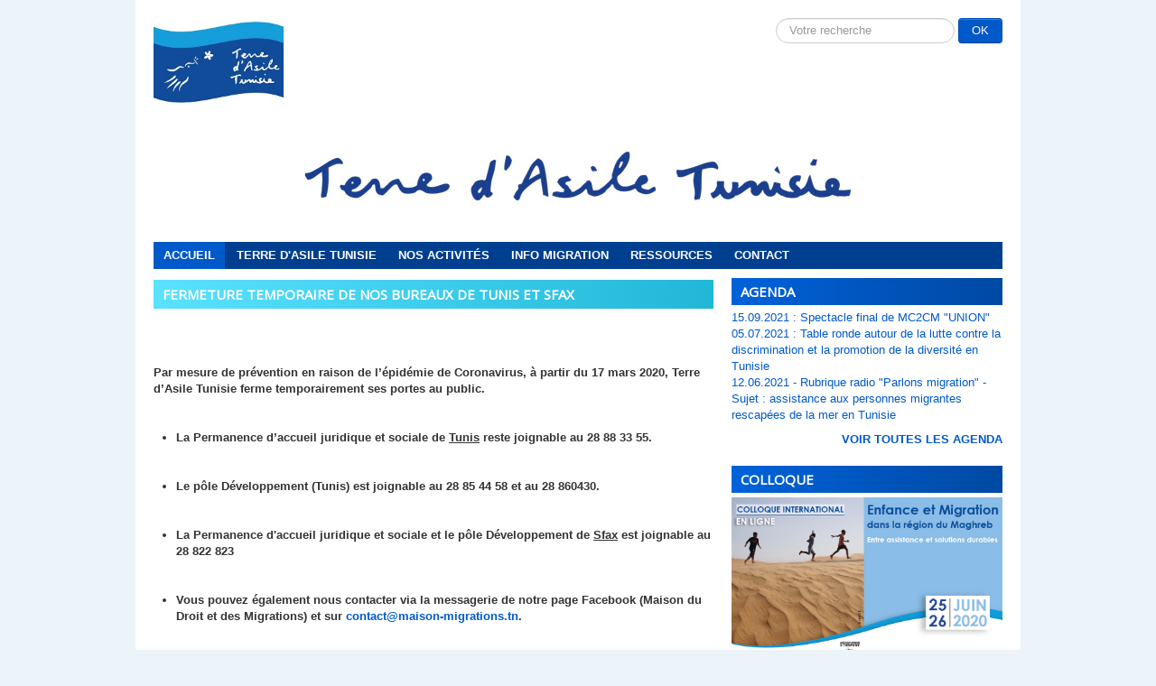

--- FILE ---
content_type: text/html; charset=utf-8
request_url: https://www.terre-asile-tunisie.org/index.php/38-actualites/actualites-mdm/584-fermeture-temporaire-de-nos-bureaux-de-tunis-et-sfax
body_size: 6123
content:
<!DOCTYPE html>
<html xmlns="http://www.w3.org/1999/xhtml" xml:lang="fr-fr" lang="fr-fr" dir="ltr">
<head>
	<meta name="viewport" content="width=device-width, initial-scale=1.0" />
	<base href="https://www.terre-asile-tunisie.org/index.php/38-actualites/actualites-mdm/584-fermeture-temporaire-de-nos-bureaux-de-tunis-et-sfax" />
	<meta http-equiv="content-type" content="text/html; charset=utf-8" />
	<meta name="author" content="France terre d'asile" />
	<meta name="og:title" content="FERMETURE TEMPORAIRE DE NOS BUREAUX DE TUNIS ET SFAX" />
	<meta name="og:type" content="article" />
	<meta name="og:url" content="https://www.terre-asile-tunisie.org/index.php/38-actualites/actualites-mdm/584-fermeture-temporaire-de-nos-bureaux-de-tunis-et-sfax" />
	<meta name="og:site_name" content="Maison du droit et des migrations" />
	<meta name="twitter:title" content="FERMETURE TEMPORAIRE DE NOS BUREAUX DE TUNIS ET SFAX" />
	<meta name="twitter:card" content="summary_large_image" />
	<meta name="twitter:site" content="@Franceterdasile" />
	<meta name="generator" content="Joomla! - Open Source Content Management" />
	<title>FERMETURE TEMPORAIRE DE NOS BUREAUX DE TUNIS ET SFAX</title>
	<link href="/templates/mdm/favicon.ico" rel="shortcut icon" type="image/vnd.microsoft.icon" />
	<link href="https://www.terre-asile-tunisie.org/index.php/component/search/?Itemid=101&amp;catid=38&amp;id=584&amp;format=opensearch" rel="search" title="Valider Maison du droit et des migrations" type="application/opensearchdescription+xml" />
	<link href="/plugins/system/jce/css/content.css?35ed35fe1f9dcd9158dedc8f80af4c2b" rel="stylesheet" type="text/css" />
	<link href="/templates/mdm/css/template.css" rel="stylesheet" type="text/css" />
	<link href="/templates/mdm/css/style.css" rel="stylesheet" type="text/css" />
	<style type="text/css">
div.mod_search87 input[type="search"]{ width:auto; }
	</style>
	<script src="/media/jui/js/jquery.min.js?35ed35fe1f9dcd9158dedc8f80af4c2b" type="text/javascript"></script>
	<script src="/media/jui/js/jquery-noconflict.js?35ed35fe1f9dcd9158dedc8f80af4c2b" type="text/javascript"></script>
	<script src="/media/jui/js/jquery-migrate.min.js?35ed35fe1f9dcd9158dedc8f80af4c2b" type="text/javascript"></script>
	<script src="/media/system/js/caption.js?35ed35fe1f9dcd9158dedc8f80af4c2b" type="text/javascript"></script>
	<script src="/media/jui/js/bootstrap.min.js?35ed35fe1f9dcd9158dedc8f80af4c2b" type="text/javascript"></script>
	<script src="/templates/mdm/js/jquery.bxslider.min.js" type="text/javascript"></script>
	<!--[if lt IE 9]><script src="/media/system/js/html5fallback.js?35ed35fe1f9dcd9158dedc8f80af4c2b" type="text/javascript"></script><![endif]-->
	<script type="text/javascript">
jQuery(window).on('load',  function() {
				new JCaption('img.caption');
			});
	</script>

			<link href='https://fonts.googleapis.com/css?family=Open+Sans' rel='stylesheet' type='text/css' />
		<style type="text/css">
			h1,h2,h3,h4,h5,h6,.site-title{
				font-family: 'Open Sans', sans-serif;
			}
		</style>
			<style type="text/css">
		body.site
		{
			background-color: #ecf4fa		}
		a
		{
			color: #0059c9;
		}
		.navbar-inner, .nav-list > .active > a, .nav-list > .active > a:hover, .dropdown-menu li > a:hover, .dropdown-menu .active > a, .dropdown-menu .active > a:hover, .nav-pills > .active > a, .nav-pills > .active > a:hover,
		.btn-primary
		{
			background: #0059c9;
		}
		.navbar-inner
		{
			-moz-box-shadow: 0 1px 3px rgba(0, 0, 0, .25), inset 0 -1px 0 rgba(0, 0, 0, .1), inset 0 30px 10px rgba(0, 0, 0, .2);
			-webkit-box-shadow: 0 1px 3px rgba(0, 0, 0, .25), inset 0 -1px 0 rgba(0, 0, 0, .1), inset 0 30px 10px rgba(0, 0, 0, .2);
			box-shadow: 0 1px 3px rgba(0, 0, 0, .25), inset 0 -1px 0 rgba(0, 0, 0, .1), inset 0 30px 10px rgba(0, 0, 0, .2);
		}
	</style>
		<!--[if lt IE 9]>
		<script src="/media/jui/js/html5.js"></script>
	<![endif]-->
	
	<!-- Global site tag (gtag.js) - Google Analytics -->
	<script async src="https://www.googletagmanager.com/gtag/js?id=UA-135344421-1"></script>
	<script>
	  window.dataLayer = window.dataLayer || [];
	  function gtag(){dataLayer.push(arguments);}
	  gtag('js', new Date());

	  gtag('config', 'UA-135344421-1');
	</script>


</head>

<body class="site com_content view-article no-layout no-task itemid-101">

	<!-- Body -->
	<div class="body">
		<div class="container">
			<!-- Header -->
			<div class="header">
				<div class="header-inner clearfix">
					<div class="header-search">
						<div class="search mod_search87">
	<form action="/index.php" method="post" class="form-inline" role="search">
		<label for="mod-search-searchword87" class="element-invisible">Rechercher</label> <input name="searchword" id="mod-search-searchword87" maxlength="200"  class="inputbox search-query input-medium" type="search" size="20" placeholder="Votre recherche" /> <button class="button btn btn-primary" onclick="this.form.searchword.focus();">OK</button>		<input type="hidden" name="task" value="search" />
		<input type="hidden" name="option" value="com_search" />
		<input type="hidden" name="Itemid" value="101" />
	</form>
</div>


<div class="custom"  >
	<p><img src="/images/Logos/logo-TAT-s.jpg" alt="Terre asile Tunisie" /></p></div>

					</div>			
				</div>
			</div>
			<div class="logo">
				<div class="logo-inner clearfix">
					<a class="brand" href="/">
						<img src="https://www.terre-asile-tunisie.org/images/header-terre-asile-tunisie_logo.jpg" alt="Maison du droit et des migrations" /> 					</a>
					
				</div>
			</div>
						<div class="navigation">
						<div class="moduletableNavigation span12">
						<ul class="nav menu nav-pills mod-list">
<li class="item-101 default current active"><a href="/index.php" >Accueil          </a></li><li class="item-106 deeper parent"><a href="/index.php/terre-d-asile-tunisie" >Terre d'Asile Tunisie</a><ul class="nav-child unstyled small"><li class="item-102"><a href="/index.php/terre-d-asile-tunisie/qui-sommes-nous" >Qui sommes nous ?</a></li><li class="item-111"><a href="/index.php/terre-d-asile-tunisie/missions-et-valeurs" >Missions et valeurs</a></li><li class="item-141 deeper parent"><a href="/index.php/terre-d-asile-tunisie/projets" >Projets</a><ul class="nav-child unstyled small"><li class="item-247"><a href="/index.php/terre-d-asile-tunisie/projets/acces-aux-droits-pour-les-personnes-etrangeres-vulnerables-adpev" > Accès aux Droits pour les Personnes Etrangères Vulnérables (ADPEV)</a></li><li class="item-248"><a href="/index.php/terre-d-asile-tunisie/projets/point-anti-discrimination-pad-pour-les-migrants" >Point Anti-Discrimination (PAD) pour les migrants </a></li><li class="item-249"><a href="/index.php/terre-d-asile-tunisie/projets/programme-d-appui-a-l-autonomisation-et-a-l-inclusion-des-populations-paaip" >Programme d’appui à l’autonomisation et à l’inclusion des populations (PAAIP)</a></li><li class="item-250"><a href="/index.php/terre-d-asile-tunisie/projets/ameliorer-la-coordination-de-la-migration-par-les-acteurs-locaux-a-sfax-acmals" >Améliorer la coordination de la migration par les acteurs locaux à Sfax (ACMALS) </a></li><li class="item-251"><a href="/index.php/terre-d-asile-tunisie/projets/amelioration-des-conditions-de-vie-des-enfants-migrants-en-tunisie" >Amélioration des conditions de vie des enfants migrants en Tunisie</a></li><li class="item-252"><a href="/index.php/terre-d-asile-tunisie/projets/accroitre-la-contribution-positive-des-migrants-au-developpement-local-de-la-ville-en-utilisant-les-arts-pour-renforcer-leur-inclusion-sociale-dans-le-developpement-local-de-la-ville-de-la-marsa" >Accroître la contribution positive des migrants au développement local de la ville en utilisant les arts pour renforcer leur inclusion sociale</a></li></ul></li><li class="item-105"><a href="/index.php/terre-d-asile-tunisie/nos-partenaires" >Nos partenaires</a></li><li class="item-237"><a href="/index.php/terre-d-asile-tunisie/subventions" >Subventions</a></li><li class="item-238"><a href="/index.php/terre-d-asile-tunisie/ftda" >France Terre d'Asile</a></li><li class="item-253"><a href="/index.php/terre-d-asile-tunisie/rapports-de-commissariat" >Rapports de commissariat</a></li></ul></li><li class="item-116 deeper parent"><a href="/index.php/nos-activites" >Nos activités</a><ul class="nav-child unstyled small"><li class="item-117"><a href="/index.php/nos-activites/assistance-sociale-et-juridique" >Assistance sociale et juridique</a></li><li class="item-242"><a href="/index.php/nos-activites/renforcement-capacites" >Renforcement des capacités</a></li><li class="item-120"><a href="/index.php/nos-activites/sensibilisation-et-plaidoyer" >Sensibilisation et plaidoyer</a></li><li class="item-239"><a href="/index.php/nos-activites/integration-economique-et-sociale" >Intégration économique et sociale</a></li></ul></li><li class="item-123 deeper parent"><a href="/index.php/info-migration" >Info migration</a><ul class="nav-child unstyled small"><li class="item-140"><a href="/index.php/info-migration/textes-de-references" >Textes de références</a></li><li class="item-142"><a href="/index.php/info-migration/glossaire2" >Glossaire</a></li><li class="item-126"><a href="/index.php/info-migration/cartographie-des-acteurs" >Cartographie des acteurs</a></li><li class="item-127"><a href="/index.php/info-migration/a-savoir-infos-utiles" >Informations utiles</a></li></ul></li><li class="item-139 deeper parent"><a href="/index.php/ressources" >Ressources</a><ul class="nav-child unstyled small"><li class="item-187"><a href="/index.php/ressources/newsletter" >Newsletter</a></li><li class="item-240 deeper parent"><a href="/index.php/ressources/nos-publications" >Nos publications</a><ul class="nav-child unstyled small"><li class="item-245"><a href="/index.php/ressources/nos-publications/rapports-d-activite" >Rapports d'activité</a></li><li class="item-246"><a href="/index.php/ressources/nos-publications/etudes-et-livrets" >Etudes et livrets</a></li></ul></li><li class="item-241"><a href="/index.php/ressources/espace-ressources" >Espace ressources</a></li></ul></li><li class="item-145"><a href="/index.php/contact" >Contact</a></li></ul>
		</div>
	
			</div>
						
			<div class="row-fluid">
				<div id="content" class="span8">
					<!-- Begin Content -->
					
					<div id="system-message-container">
	</div>

					<div class="item-page">
			<div class="page-header">
		<h2>
			
												FERMETURE TEMPORAIRE DE NOS BUREAUX DE TUNIS ET SFAX									</h2>
	</div>
							
	
		
								<p>&nbsp;</p>
<p><strong>Par mesure de prévention en raison de l’épidémie de Coronavirus, à partir du 17 mars 2020, Terre d’Asile Tunisie ferme temporairement ses portes au public.</strong></p>
<p><strong>&nbsp;</strong></p>
<ul>
<li><strong>La Permanence d’accueil juridique et sociale de <span style="text-decoration: underline;">Tunis</span> reste joignable au</strong><strong> 28 88 33 55.</strong></li>
</ul>
<p>&nbsp;</p>
<ul>
<li><strong>Le pôle Développement (Tunis) est joignable au </strong><strong>28 85 44 58 et au 28 860430.</strong></li>
</ul>
<p>&nbsp;</p>
<ul>
<li><strong>La Permanence d'accueil juridique et sociale et le pôle Développement de&nbsp;<span style="text-decoration: underline;">Sfax</span> est joignable au 28 822 823&nbsp;</strong></li>
</ul>
<p>&nbsp;</p>
<ul>
<li><strong>Vous pouvez également nous contacter via la messagerie de notre page Facebook (Maison du Droit et des Migrations) et sur </strong><span id="cloak62f273bdcdd85f6abac01a5f53936b32">Cette adresse e-mail est protégée contre les robots spammeurs. Vous devez activer le JavaScript pour la visualiser.</span><script type='text/javascript'>
				document.getElementById('cloak62f273bdcdd85f6abac01a5f53936b32').innerHTML = '';
				var prefix = 'ma' + 'il' + 'to';
				var path = 'hr' + 'ef' + '=';
				var addy62f273bdcdd85f6abac01a5f53936b32 = 'contact' + '@';
				addy62f273bdcdd85f6abac01a5f53936b32 = addy62f273bdcdd85f6abac01a5f53936b32 + 'maison-migrations' + '.' + 'tn';
				var addy_text62f273bdcdd85f6abac01a5f53936b32 = '<strong>contact' + '@' + 'maison-migrations' + '.' + 'tn</strong>';document.getElementById('cloak62f273bdcdd85f6abac01a5f53936b32').innerHTML += '<a ' + path + '\'' + prefix + ':' + addy62f273bdcdd85f6abac01a5f53936b32 + '\'>'+addy_text62f273bdcdd85f6abac01a5f53936b32+'<\/a>';
		</script><strong>. </strong></li>
</ul>
<p><strong>&nbsp;</strong></p>
<p><strong>Merci de votre compréhension et à très bientôt!</strong></p>
<p>&nbsp;</p>
<p><strong>L’équipe de Terre d’Asile Tunisie</strong></p> 
	
						 </div>

					
					<!-- End Content -->
				</div>
								<div id="aside" class="span4">
					<!-- Begin Right Sidebar -->
					<div class="well agenda"><h3 class="page-header">Agenda</h3><ul class="category-moduleagenda">

			    <li>
	   	<h>
	   			<a class="mod-articles-category-title " href="/index.php/42-agenda/780-15-09-2021-spectacle-final-de-mc2cm-union">
		15.09.2021 : Spectacle final de MC2CM "UNION"         </a>
                </h>

       			        		
		
			</li>
			    <li>
	   	<h>
	   			<a class="mod-articles-category-title " href="/index.php/42-agenda/771-05-07-2021-table-ronde-autour-de-la-lutte-contre-la-discrimination-et-la-promotion-de-la-diversite-en-tunisie">
		05.07.2021 : Table ronde autour de la lutte contre la discrimination et la promotion de la diversité en Tunisie        </a>
                </h>

       			        		
		
			</li>
			    <li>
	   	<h>
	   			<a class="mod-articles-category-title " href="/index.php/42-agenda/763-12-06-2021-rubrique-radio-parlons-migration-sujet-assistance-aux-personnes-migrantes-rescapees-de-la-mer-en-tunisie">
		12.06.2021 - Rubrique radio "Parlons migration" - Sujet : assistance aux personnes migrantes rescapées de la mer en Tunisie        </a>
                </h>

       			        		
		
			</li>
	</ul>
<p style="text-align:right"><span class="allNews"><a href="/index.php/42-agenda" title="voir toutes les Agenda">voir toutes les Agenda</a></span></p></div><div class="well coordonnees"><h3 class="page-header">Colloque</h3>

<div class="customcoordonnees"  >
	<p style="text-align: center;"><a href="https://www.colloque2020-enfants-migrants.tn/index.html"><img src="/images/Format_site_web.jpg" alt="Format site web" /></a></p></div>
</div><div class="well agenda"><h3 class="page-header">Opportunités </h3><ul class="category-moduleagenda">

			    <li>
	   	<h>
	   			<a class="mod-articles-category-title " href="/index.php/52-actualites/opportunites/831-recrutement-d-un-e-formatrice-teur-expert-e-sur-la-prise-en-charge-specifique-des-femmes-migrantes">
		Recrutement d’un.e formatrice.teur / expert.e sur la prise en charge spécifique des femmes migrantes         </a>
                </h>

       			        		
		
			</li>
			    <li>
	   	<h>
	   			<a class="mod-articles-category-title " href="/index.php/52-actualites/opportunites/830-offre-d-emploi-charge-e-de-mission-juridique-et-sociale-tunis">
		Offre d'emploi : Chargé(e) de mission juridique et sociale TUNIS        </a>
                </h>

       			        		
		
			</li>
			    <li>
	   	<h>
	   			<a class="mod-articles-category-title " href="/index.php/52-actualites/opportunites/829-offre-d-emploi-charge-e-financier-e-approvisionnement-et-logistique">
		OFFRE D'EMPLOI : CHARGE(E) FINANCIER-E, APPROVISIONNEMENT ET LOGISTIQUE         </a>
                </h>

       			        		
		
			</li>
	</ul>
<p style="text-align:right"><span class="allNews"><a href="/index.php/52-actualites/opportunites" title="voir toutes les Opportunités">voir toutes les Opportunités</a></span></p></div><div class="well facebook"><h3 class="page-header">Nous rejoindre sur Facebook</h3>

<div class="customfacebook"  >
	<p><img style="vertical-align: middle;" src="/images/facebook.png" alt="" /><a href="https://www.facebook.com/TerreasileTunisie/?ref=bookmarks"> Terre d'Asile Tunisie</a></p>
<p><a title="Facebook France Terre d'Asile" href="https://www.facebook.com/pages/France-terre-dasile/129826463760101" target="_blank" rel="noopener"><img style="vertical-align: middle;" src="/images/facebook.png" alt="" />France terre d’asile</a></p>
<p>&nbsp;</p></div>
</div><div class="well coordonnees"><h3 class="page-header">Coordonnées</h3>

<div class="customcoordonnees"  >
	<p style="text-align: center;"><span style="text-decoration: underline;"><strong>Nous contacter<br /></strong></span></p>
<p style="text-align: center;"><strong><strong>Terre d'Asile Tunisie - Bureau de</strong>&nbsp;Tunis</strong><br />16 Rue Fatma El Fehria<br />Quartier Mutuelleville<br />1002, Tunis&nbsp;</p>
<p style="text-align: center;">Tel&nbsp;: (+216) 71&nbsp;287&nbsp;484</p>
<p style="text-align: center;"><a title="contactez nous par mail" href="mailto:contact@maison-migrations.tn">contact@maison-migrations.tn</a></p>
<p>&nbsp;</p>
<p style="text-align: center;"><strong>Terre d'Asile Tunisie - Bureau de Sfax</strong><br />Immeuble Emna City - Bloc A - Etage 9 - App n°908<br />Rue Hedi Nouira<br />3027 Sfax El Jedida</p>
<p style="text-align: center;">Tel&nbsp;: (+216) 74 400 417</p>
<div>
<div class="dwo3fsh8 g5ia77u1 rt8b4zig n8ej3o3l agehan2d sk4xxmp2 rq0escxv q9uorilb kvgmc6g5 cxmmr5t8 oygrvhab hcukyx3x jb3vyjys rz4wbd8a qt6c0cv9 a8nywdso l9j0dhe7 i1ao9s8h k4urcfbm">
<div class="j83agx80 cbu4d94t sj5x9vvc cxgpxx05">
<div class="rq0escxv l9j0dhe7 du4w35lb j83agx80 jifvfom9 ll8tlv6m owycx6da btwxx1t3 hv4rvrfc dati1w0a jb3vyjys b5q2rw42 lq239pai mysgfdmx hddg9phg">
<div class="rq0escxv l9j0dhe7 du4w35lb j83agx80 cbu4d94t d2edcug0 rj1gh0hx buofh1pr g5gj957u hpfvmrgz o8rfisnq p8fzw8mz pcp91wgn iuny7tx3 ipjc6fyt">
<div class="j83agx80 cbu4d94t ew0dbk1b irj2b8pg">
<div class="qzhwtbm6 knvmm38d" style="text-align: center;"><span class="oi732d6d ik7dh3pa d2edcug0 qv66sw1b c1et5uql a8c37x1j muag1w35 enqfppq2 jq4qci2q a3bd9o3v knj5qynh oo9gr5id hzawbc8m" dir="auto"><span class="oi732d6d ik7dh3pa d2edcug0 qv66sw1b c1et5uql jq4qci2q a3bd9o3v knj5qynh py34i1dx"><a href="mailto:contact-sfax@maison-migrations.tn">contact-sfax@maison-migrations.tn</a></span></span></div>
</div>
</div>
</div>
</div>
</div>
</div>
<p>&nbsp;</p>
<p>&nbsp;</p></div>
</div><div class="well coordonnees"><h3 class="page-header">Avec le soutien de</h3>

<div class="customcoordonnees"  >
	<p style="text-align: center;"><a href="http://eeas.europa.eu/delegations/tunisia/index_fr.htm" target="_blank" rel="noopener"><img style="line-height: 1.3em;" src="/images/ue.jpg" alt="" width="224" height="94" /></a> <img src="/images/Logo_Conseil_Europe.png" alt="Logo Conseil Europe" width="144" height="115" /><a href="http://eeas.europa.eu/delegations/tunisia/index_fr.htm" target="_blank" rel="noopener"><img src="/images/Logo_confédération_suisse.jpg" alt="Logo confédération suisse" width="188" height="85" /></a></p></div>
</div>
					<!-- End Right Sidebar -->
				</div>
							</div>
		</div>
	</div>
	<!-- Footer -->
	<div class="footer">
		<div class="container">
			<div class="span12"><a href="#top" id="back-top">Back to Top</a></div>
			
			
			<div class="span12">&copy; Maison du droit et des migrations 2026</div>
		</div>
	</div>
	
		<script>
jQuery(document).ready(function(){
  jQuery('.bxslider').bxSlider({
  	pager:false,
  auto: true,
  controls: false,
  pause: 5000
});
   jQuery('#partenaires').bxSlider({
   	pager:false,
  auto: true,
  controls: false,
  pause: 5000
});
});
	</script>

</body>
</html>


--- FILE ---
content_type: text/css
request_url: https://www.terre-asile-tunisie.org/templates/mdm/css/style.css
body_size: 1240
content:
.moduletableactuMDM h3, .moduletableactuMT h3, .moduletableevenements h3, .moduletableevènement h3, .item-page .page-header h2, .category-list h2{
	color: #FFFFFF;
	font-size: 15px;
	font-weight: bold;
	height: 30px;
	line-height: 30px;
	margin: 0 0 20px 0;
	padding: 0 10px;
	text-transform: uppercase;
	background-image: linear-gradient(left , rgb(90,226,255) 0%, rgb(33,183,215) 100%);
    background-image: -o-linear-gradient(left , rgb(90,226,255) 0%, rgb(33,183,215) 100%);
    background-image: -moz-linear-gradient(left , rgb(90,226,255) 0%, rgb(33,183,215) 100%);
    background-image: -webkit-linear-gradient(left , rgb(90,226,255) 0%, rgb(33,183,215) 100%);
    background-image: -ms-linear-gradient(left , rgb(90,226,255) 0%, rgb(33,183,215) 100%);
	background-image: -webkit-gradient(
		linear,
		left top,
		right top,
		color-stop(0, rgb(90,226,255)),
		color-stop(1, rgb(33,183,215))
);
}

body .item-page .page-header h2, body .category-list h2{
	height:auto;
	line-height: 1.6em;
    padding: 4px 10px;
}

.clear{
	clear: both;
}

.moduletableactuMT, .moduletableevenements, .moduletableevènement{float:left;}

.moduletableactuMDM h4, .moduletableactuMT h4, .moduletableevenements h4, .moduletableevènement h4{
	margin: 5px 0;
}
.moduletableactuMDM h4 a, .moduletableactuMT h4 a, .moduletableevenements h4 a, .moduletableevènement h4 a{
	color: #333;
	font-size: 13px;
	padding: 0;
	text-transform: uppercase;
	font-weight: bold;
}
.blog .item h2{
	color: #333;
	font-size: 13px;
	padding: 0;
	text-transform: uppercase;
	font-weight: bold;
	background: none;
}
span.mod-articles-category-date{
	color: #666;
	font-size: 11px;
}
.moduletableactuMDM ul.category-moduleactuMDM, .moduletableactuMT ul.category-moduleactuMT,  .moduletableevenements ul.category-moduleevenements,  .moduletableevènement ul.category-moduleevènement{
	margin: 0;
	list-style: none;
}
.thEvenements{
padding: 2px;
margin: 3px;
border: 1px solid #C3C3C3;
}
.agenda h3, .partenaire h3, .ftda h3, .coordonnees h3, .facebook h3{
	color: #FFFFFF;
	font-size: 15px;
	font-weight: bold;
	height: 30px;
	line-height: 30px;
	margin: 0 0 20px 0;
	padding: 0 10px;
	text-transform: uppercase;
background-image: linear-gradient(left , rgb(0,98,218) 0%, rgb(0,73,163) 100%);
background-image: -o-linear-gradient(left , rgb(0,98,218) 0%, rgb(0,73,163) 100%);
background-image: -moz-linear-gradient(left , rgb(0,98,218) 0%, rgb(0,73,163) 100%);
background-image: -webkit-linear-gradient(left , rgb(0,98,218) 0%, rgb(0,73,163) 100%);
background-image: -ms-linear-gradient(left , rgb(0,98,218) 0%, rgb(0,73,163) 100%);

background-image: -webkit-gradient(
	linear,
	left top,
	right top,
	color-stop(0, rgb(0,98,218)),
	color-stop(1, rgb(0,73,163))
);
}
#bx-pager a {
width: 234px;
display: block;
float: left;
height: 50px;
line-height: 50px;
font-weight: bold;
text-transform: uppercase;
text-align: center;
background-color: #cee2ed;
border-left: 1px solid #0059c9;
}
#bx-pager a:first-child {
border-left: none;
}
.imageSlide{
	float:left;
	width: 445px;
}
.textSlide{
	margin-left: 445px;
}
.textSlide h3 {
color: #0056C3;
font-size: 22px;
margin: 50px 0 20px 0;
padding: 0;
font-family: Georgia,'Times New Roman',Times,serif;
font-weight: bold;
line-height: 24px;
text-transform: uppercase;
}
.textSlide .mod-articles-category-introtext{
position: relative;
line-height: 20px;
color: #666666;
font-size: 14px;
}
.textSlide .mod-articles-category-readmore a{
background: url("../img/plus-bleu.jpg") no-repeat scroll left center transparent;
padding: 3px 3px 3px 20px;
font-weight: bold;
color: #0056C3;
text-decoration: none;
font-size: 14px;
}
.agenda ul{
	list-style: none;
	margin-left: 0px;
}
.agenda ul li h5{
	margin-bottom: 0px;
}
ul#partenaires{
	margin: 10px 0;
}
.logo-inner{
	text-align: center;
}
.moduletableNavigation{
	background-color: #003F8F;
	margin-bottom: 10px;
    margin-left: 0;
}
.moduletableNavigation a{
	color: #FFFFFF;
font-size: 13px;
font-weight: bold;
line-height: 40px;
text-transform: uppercase;
}
.nav-pills > li > a {
padding-top: 8px;
padding-bottom: 8px;
margin-top: 0px;
margin-bottom: 0px;
-webkit-border-radius: inherit;
-moz-border-radius: inherit;
border-radius: inherit;
}
.navigation {
padding: 5px 0;
border-top: none;
border-bottom: none;
margin-bottom: 10px;
}
.nav > li > a:hover,.nav-pills > li.active > a, .nav-pills > li.active > a {
text-decoration: none;
background-color: #0059C9;
}

.moduletableactuMDM.span8{
	width:100%;
}
